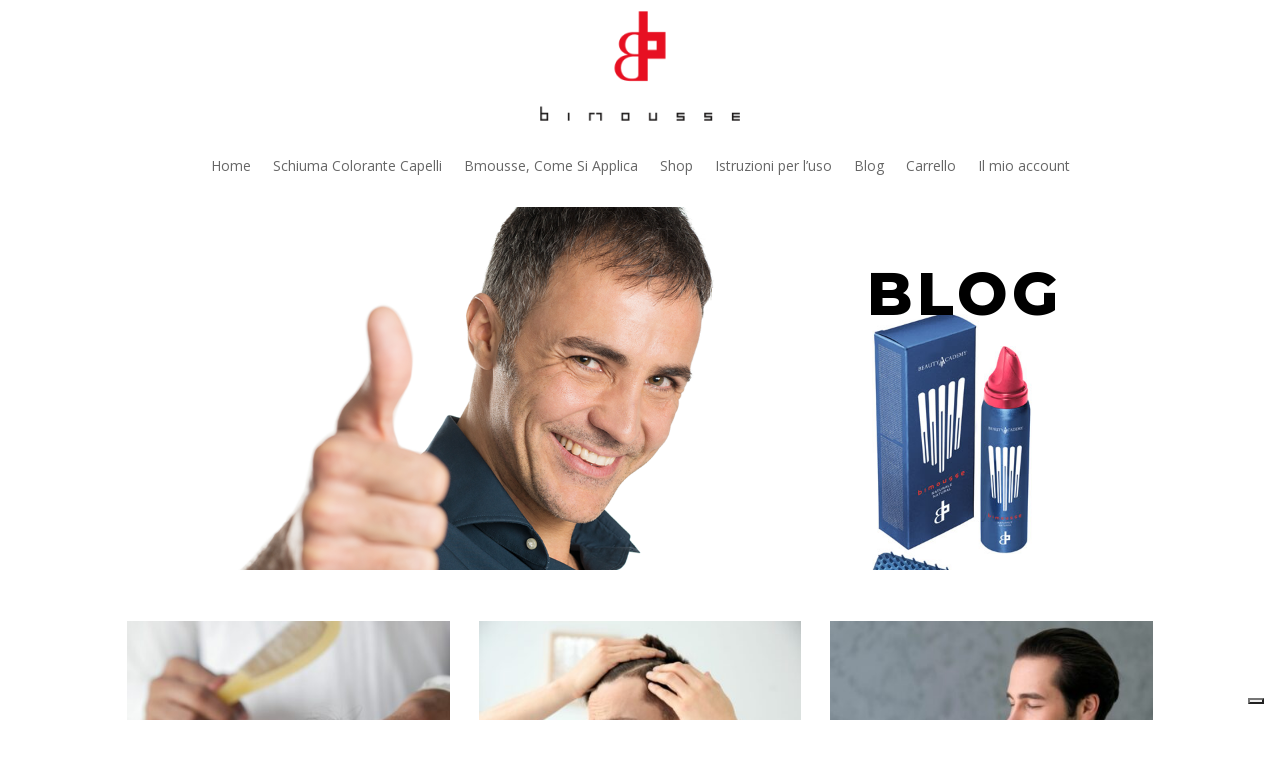

--- FILE ---
content_type: text/html; charset=utf-8
request_url: https://www.google.com/recaptcha/api2/aframe
body_size: 183
content:
<!DOCTYPE HTML><html><head><meta http-equiv="content-type" content="text/html; charset=UTF-8"></head><body><script nonce="U-yNAjfUu5jNBfgp250yTw">/** Anti-fraud and anti-abuse applications only. See google.com/recaptcha */ try{var clients={'sodar':'https://pagead2.googlesyndication.com/pagead/sodar?'};window.addEventListener("message",function(a){try{if(a.source===window.parent){var b=JSON.parse(a.data);var c=clients[b['id']];if(c){var d=document.createElement('img');d.src=c+b['params']+'&rc='+(localStorage.getItem("rc::a")?sessionStorage.getItem("rc::b"):"");window.document.body.appendChild(d);sessionStorage.setItem("rc::e",parseInt(sessionStorage.getItem("rc::e")||0)+1);localStorage.setItem("rc::h",'1769270229591');}}}catch(b){}});window.parent.postMessage("_grecaptcha_ready", "*");}catch(b){}</script></body></html>